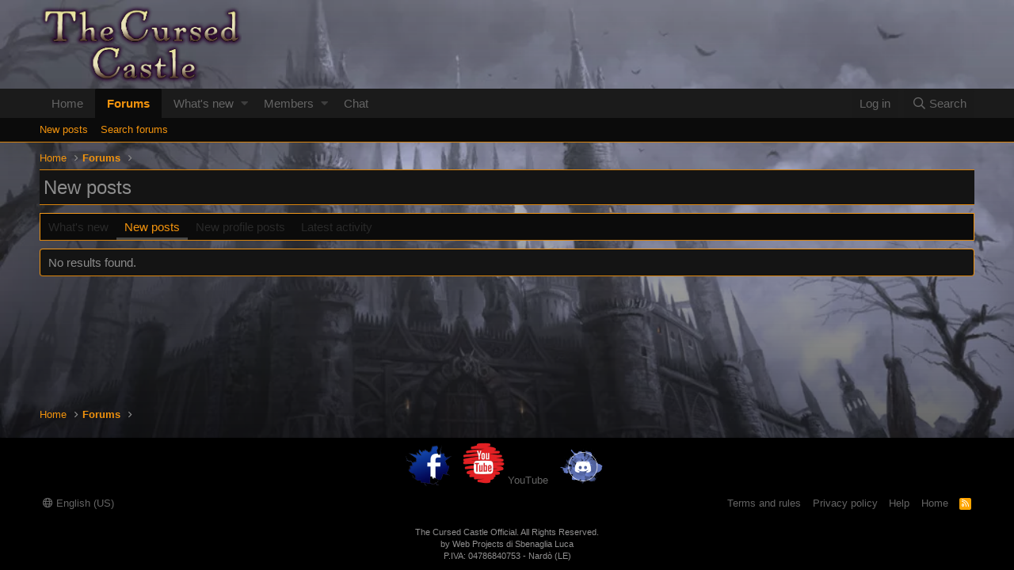

--- FILE ---
content_type: text/html; charset=utf-8
request_url: https://cursedcastle.com/whats-new/posts/
body_size: 23215
content:
<!DOCTYPE html>
<html id="XF" lang="en-US" dir="LTR" data-app="public" data-template="whats_new_posts" data-container-key="" data-content-key="" data-logged-in="false" data-cookie-prefix="xf_" data-csrf="1769558736,7fe8e2dedd1ba9d90c9f0ddffd85be6e" class="has-no-js template-whats_new_posts" data-run-jobs="">
<head>
<meta charset="utf-8"/>
<meta http-equiv="X-UA-Compatible" content="IE=Edge"/>
<meta name="viewport" content="width=device-width, initial-scale=1, viewport-fit=cover">
<title>New posts | The Cursed Castle® - Online RPG Official Community</title>
<meta name="robots" content="noindex"/>
<meta property="og:site_name" content="The Cursed Castle® - Online RPG Official Community"/>
<meta property="og:type" content="website"/>
<meta property="og:title" content="New posts"/>
<meta property="twitter:title" content="New posts"/>
<meta property="og:url" content="https://cursedcastle.com/whats-new/posts/"/>
<link rel="preload" href="/styles/fonts/fa/fa-regular-400.woff2?_v=5.12.1" as="font" type="font/woff2" crossorigin="anonymous"/>
<link rel="preload" href="/styles/fonts/fa/fa-solid-900.woff2?_v=5.12.1" as="font" type="font/woff2" crossorigin="anonymous"/>
<link rel="preload" href="/styles/fonts/fa/fa-brands-400.woff2?_v=5.12.1" as="font" type="font/woff2" crossorigin="anonymous"/>
<link rel="stylesheet" href="/A.css.php,qcss=public,P3Anormalize.css,P2Cpublic,P3Acore.less,P2Cpublic,P3Aapp.less,as=1,al=1,ad=1758210962,ak=5844b6687573f60a46bebeed81b9f2f6ff37c453.pagespeed.cf.9tzGJyiXmO.css"/>
<style>table.carta-info-box.carta-template-right .dataList-cell.img{background:linear-gradient(#141414,#000)}table.carta-info-box.carta-template-right td.block-header b{color:#f2930d}.bbTable>table>thead>tr>th,.bbTable>table>tbody>tr>th{background:#000}.p-header-logo.p-header-logo--image img{max-height:100px}.p-pageWrapper{background:linear-gradient(rgba(255,255,255,.2),rgba(0,0,0,.8)) , url(/styles/default/xenforo/xthe_castle_comp.jpg.pagespeed.ic.u7VoATm5Va.webp) no-repeat;background-size:100%;background-attachment:fixed}.p-body-header{background:#141414;border-top:1px solid #da840c;border-bottom:1px solid #da840c;padding:5px}.fr-box.fr-basic .fr-element{color:#fff}@media screen and (max-width:800px){.p-pageWrapper{background:linear-gradient(rgba(255,255,255,.2),rgba(0,0,0,.8)) , url(/styles/default/xenforo/xmobile_bg.jpg.pagespeed.ic.amKsxr0hVJ.webp) no-repeat;background-size:100%;background-attachment:fixed}}</style>
<script src="/js/xf/preamble.min.js,q_v=0fcc7057.pagespeed.jm.Jxihil1fG9.js"></script>
<link rel="icon" type="image/png" href="https://cursedcastle.com/styles/default/xenforo/xfavicon.png.pagespeed.ic.PhO8vVZuRT.webp" sizes="32x32"/>
<script async src="https://www.googletagmanager.com/gtag/js?id=G-HSYNQ05NLG"></script>
<script>window.dataLayer=window.dataLayer||[];function gtag(){dataLayer.push(arguments);}gtag('js',new Date());gtag('config','G-HSYNQ05NLG');</script>
</head>
<body data-template="whats_new_posts"><noscript><meta HTTP-EQUIV="refresh" content="0;url='https://cursedcastle.com/whats-new/posts/?PageSpeed=noscript'" /><style><!--table,div,span,font,p{display:none} --></style><div style="display:block">Please click <a href="https://cursedcastle.com/whats-new/posts/?PageSpeed=noscript">here</a> if you are not redirected within a few seconds.</div></noscript>
<div class="p-pageWrapper" id="top">
<header class="p-header" id="header">
<div class="p-header-inner">
<div class="p-header-content">
<div class="p-header-logo p-header-logo--image">
<a href="https://cursedcastle.com">
<img src="/styles/default/xenforo/xforum_logo.png.pagespeed.ic.phHqs-AGaa.webp" alt="The Cursed Castle® - Online RPG Official Community"/>
</a>
</div>
</div>
</div>
</header>
<div class="p-navSticky p-navSticky--primary" data-xf-init="sticky-header">
<nav class="p-nav">
<div class="p-nav-inner">
<a class="p-nav-menuTrigger" data-xf-click="off-canvas" data-menu=".js-headerOffCanvasMenu" role="button" tabindex="0">
<i aria-hidden="true"></i>
<span class="p-nav-menuText">Menu</span>
</a>
<div class="p-nav-smallLogo">
<a href="https://cursedcastle.com">
<img src="/styles/default/xenforo/xforum_logo.png.pagespeed.ic.phHqs-AGaa.webp" alt="The Cursed Castle® - Online RPG Official Community"/>
</a>
</div>
<div class="p-nav-scroller hScroller" data-xf-init="h-scroller" data-auto-scroll=".p-navEl.is-selected">
<div class="hScroller-scroll">
<ul class="p-nav-list js-offCanvasNavSource">
<li>
<div class="p-navEl ">
<a href="https://cursedcastle.com" class="p-navEl-link " data-xf-key="1" data-nav-id="home">Home</a>
</div>
</li>
<li>
<div class="p-navEl is-selected" data-has-children="true">
<a href="/" class="p-navEl-link p-navEl-link--splitMenu " data-nav-id="forums">Forums</a>
<a data-xf-key="2" data-xf-click="menu" data-menu-pos-ref="< .p-navEl" class="p-navEl-splitTrigger" role="button" tabindex="0" aria-label="Toggle expanded" aria-expanded="false" aria-haspopup="true"></a>
<div class="menu menu--structural" data-menu="menu" aria-hidden="true">
<div class="menu-content">
<a href="/whats-new/posts/" class="menu-linkRow u-indentDepth0 js-offCanvasCopy " data-nav-id="newPosts">New posts</a>
<a href="/search/?type=post" class="menu-linkRow u-indentDepth0 js-offCanvasCopy " data-nav-id="searchForums">Search forums</a>
</div>
</div>
</div>
</li>
<li>
<div class="p-navEl " data-has-children="true">
<a href="/whats-new/" class="p-navEl-link p-navEl-link--splitMenu " data-nav-id="whatsNew">What's new</a>
<a data-xf-key="3" data-xf-click="menu" data-menu-pos-ref="< .p-navEl" class="p-navEl-splitTrigger" role="button" tabindex="0" aria-label="Toggle expanded" aria-expanded="false" aria-haspopup="true"></a>
<div class="menu menu--structural" data-menu="menu" aria-hidden="true">
<div class="menu-content">
<a href="/whats-new/posts/" class="menu-linkRow u-indentDepth0 js-offCanvasCopy " rel="nofollow" data-nav-id="whatsNewPosts">New posts</a>
<a href="/whats-new/profile-posts/" class="menu-linkRow u-indentDepth0 js-offCanvasCopy " rel="nofollow" data-nav-id="whatsNewProfilePosts">New profile posts</a>
<a href="/whats-new/latest-activity" class="menu-linkRow u-indentDepth0 js-offCanvasCopy " rel="nofollow" data-nav-id="latestActivity">Latest activity</a>
</div>
</div>
</div>
</li>
<li>
<div class="p-navEl " data-has-children="true">
<a href="/members/" class="p-navEl-link p-navEl-link--splitMenu " data-nav-id="members">Members</a>
<a data-xf-key="4" data-xf-click="menu" data-menu-pos-ref="< .p-navEl" class="p-navEl-splitTrigger" role="button" tabindex="0" aria-label="Toggle expanded" aria-expanded="false" aria-haspopup="true"></a>
<div class="menu menu--structural" data-menu="menu" aria-hidden="true">
<div class="menu-content">
<a href="/online/" class="menu-linkRow u-indentDepth0 js-offCanvasCopy " data-nav-id="currentVisitors">Current visitors</a>
<a href="/whats-new/profile-posts/" class="menu-linkRow u-indentDepth0 js-offCanvasCopy " rel="nofollow" data-nav-id="newProfilePosts">New profile posts</a>
<a href="/search/?type=profile_post" class="menu-linkRow u-indentDepth0 js-offCanvasCopy " data-nav-id="searchProfilePosts">Search profile posts</a>
</div>
</div>
</div>
</li>
<li>
<div class="p-navEl ">
<a href="/chat/" class="p-navEl-link " data-xf-key="5" data-nav-id="siropuChat">Chat</a>
</div>
</li>
</ul>
</div>
</div>
<div class="p-nav-opposite">
<div class="p-navgroup p-account p-navgroup--guest">
<a href="/login/" class="p-navgroup-link p-navgroup-link--textual p-navgroup-link--logIn" data-xf-click="overlay" data-follow-redirects="on">
<span class="p-navgroup-linkText">Log in</span>
</a>
</div>
<div class="p-navgroup p-discovery">
<a href="/whats-new/" class="p-navgroup-link p-navgroup-link--iconic p-navgroup-link--whatsnew" aria-label="What&#039;s new" title="What&#039;s new">
<i aria-hidden="true"></i>
<span class="p-navgroup-linkText">What's new</span>
</a>
<a href="/search/" class="p-navgroup-link p-navgroup-link--iconic p-navgroup-link--search" data-xf-click="menu" data-xf-key="/" aria-label="Search" aria-expanded="false" aria-haspopup="true" title="Search">
<i aria-hidden="true"></i>
<span class="p-navgroup-linkText">Search</span>
</a>
<div class="menu menu--structural menu--wide" data-menu="menu" aria-hidden="true">
<form action="/search/search" method="post" class="menu-content" data-xf-init="quick-search">
<h3 class="menu-header">Search</h3>
<div class="menu-row">
<input type="text" class="input" name="keywords" placeholder="Search…" aria-label="Search" data-menu-autofocus="true"/>
</div>
<div class="menu-row">
<label class="iconic"><input type="checkbox" name="c[title_only]" value="1"/><i aria-hidden="true"></i><span class="iconic-label">Search titles only</span></label>
</div>
<div class="menu-row">
<div class="inputGroup">
<span class="inputGroup-text" id="ctrl_search_menu_by_member">By:</span>
<input type="text" class="input" name="c[users]" data-xf-init="auto-complete" placeholder="Member" aria-labelledby="ctrl_search_menu_by_member"/>
</div>
</div>
<div class="menu-footer">
<span class="menu-footer-controls">
<button type="submit" class="button--primary button button--icon button--icon--search"><span class="button-text">Search</span></button>
<a href="/search/" class="button"><span class="button-text">Advanced search…</span></a>
</span>
</div>
<input type="hidden" name="_xfToken" value="1769558736,7fe8e2dedd1ba9d90c9f0ddffd85be6e"/>
</form>
</div>
</div>
</div>
</div>
</nav>
</div>
<div class="p-sectionLinks">
<div class="p-sectionLinks-inner hScroller" data-xf-init="h-scroller">
<div class="hScroller-scroll">
<ul class="p-sectionLinks-list">
<li>
<div class="p-navEl ">
<a href="/whats-new/posts/" class="p-navEl-link " data-xf-key="alt+1" data-nav-id="newPosts">New posts</a>
</div>
</li>
<li>
<div class="p-navEl ">
<a href="/search/?type=post" class="p-navEl-link " data-xf-key="alt+2" data-nav-id="searchForums">Search forums</a>
</div>
</li>
</ul>
</div>
</div>
</div>
<div class="offCanvasMenu offCanvasMenu--nav js-headerOffCanvasMenu" data-menu="menu" aria-hidden="true" data-ocm-builder="navigation">
<div class="offCanvasMenu-backdrop" data-menu-close="true"></div>
<div class="offCanvasMenu-content">
<div class="offCanvasMenu-header">
Menu
<a class="offCanvasMenu-closer" data-menu-close="true" role="button" tabindex="0" aria-label="Close"></a>
</div>
<div class="p-offCanvasRegisterLink">
<div class="offCanvasMenu-linkHolder">
<a href="/login/" class="offCanvasMenu-link" data-xf-click="overlay" data-menu-close="true">
Log in
</a>
</div>
<hr class="offCanvasMenu-separator"/>
</div>
<div class="js-offCanvasNavTarget"></div>
</div>
</div>
<div class="p-body">
<div class="p-body-inner">
<ul class="p-breadcrumbs " itemscope itemtype="https://schema.org/BreadcrumbList">
<li itemprop="itemListElement" itemscope itemtype="https://schema.org/ListItem">
<a href="https://cursedcastle.com" itemprop="item">
<span itemprop="name">Home</span>
</a>
<meta itemprop="position" content="1"/>
</li>
<li itemprop="itemListElement" itemscope itemtype="https://schema.org/ListItem">
<a href="/" itemprop="item">
<span itemprop="name">Forums</span>
</a>
<meta itemprop="position" content="2"/>
</li>
</ul>
<noscript><div class="blockMessage blockMessage--important blockMessage--iconic u-noJsOnly">JavaScript is disabled. For a better experience, please enable JavaScript in your browser before proceeding.</div></noscript>
<!--[if lt IE 9]><div class="blockMessage blockMessage&#45;&#45;important blockMessage&#45;&#45;iconic">You are using an out of date browser. It  may not display this or other websites correctly.<br />You should upgrade or use an <a href="https://www.google.com/chrome/browser/" target="_blank">alternative browser</a>.</div><![endif]-->
<div class="p-body-header">
<div class="p-title ">
<h1 class="p-title-value">New posts</h1>
</div>
</div>
<div class="p-body-main  ">
<div class="p-body-content">
<div class="p-body-pageContent">
<div class="tabs tabs--standalone">
<div class="hScroller" data-xf-init="h-scroller">
<span class="hScroller-scroll">
<a class="tabs-tab " href="/whats-new/">What's new</a>
<a class="tabs-tab is-active" href="/whats-new/posts/" rel="nofollow">New posts</a>
<a class="tabs-tab " href="/whats-new/profile-posts/" rel="nofollow">New profile posts</a>
<a class="tabs-tab " href="/whats-new/latest-activity" rel="nofollow">Latest activity</a>
</span>
</div>
</div>
<div class="block" data-xf-init="" data-type="thread" data-href="/inline-mod/">
<div class="block-container">
<div class="block-row">
No results found.
</div>
</div>
</div>
</div>
</div>
</div>
<ul class="p-breadcrumbs p-breadcrumbs--bottom" itemscope itemtype="https://schema.org/BreadcrumbList">
<li itemprop="itemListElement" itemscope itemtype="https://schema.org/ListItem">
<a href="https://cursedcastle.com" itemprop="item">
<span itemprop="name">Home</span>
</a>
<meta itemprop="position" content="1"/>
</li>
<li itemprop="itemListElement" itemscope itemtype="https://schema.org/ListItem">
<a href="/" itemprop="item">
<span itemprop="name">Forums</span>
</a>
<meta itemprop="position" content="2"/>
</li>
</ul>
</div>
</div>
<footer class="p-footer" id="footer">
<div class="p-footer-inner">
<div class="p-footer-row">
<div class="shareButtons shareButtons--iconic" style="text-align:center">
<ul class="p-footer-linkList" style="display:inline-table">
<li><a class="shareButtons-button shareButtons-button--facebook" rel="noopener" href="https://facebook.com/thecursedcastle/" target="_blank">
<img width="58" alt="Facebook" src="/images/58xNxfacebook_opt.png.pagespeed.ic.MQIb0JHayd.webp"/>
</a>
</li>
<li><a class="shareButtons-button shareButtons-button--youtube" rel="noopener" href="https://www.youtube.com/@thecursedcastle?sub_confirmation=1" target="_blank">
<img width="53" alt="Facebook" src="/images/53xNxytube_opt.png.pagespeed.ic.SQzxkjMXZQ.webp"/>
<span>YouTube</span>
</a>
</li>
<li><a class="shareButtons-button shareButtons-button--discord" rel="noopener" href="https://discord.gg/sqkJprVP2b" target="_blank">
<img width="55" alt="Discord" src="/images/55xNxdiscord_opt.png.pagespeed.ic.6bhFfy6pcH.webp"/>
</a>
</li>
<li style="display:none"><a class="shareButtons-button shareButtons-button--twitter" rel="noopener" href="https://twitter.com/sbennyofficial" target="_blank">
<i class="fa-twitter" aria-hidden="true"></i>
<span>Twitter</span>
</a>
</li>
<li style="display:none"><a class="shareButtons-button shareButtons-button--telegram" rel="noopener" href="https://t.me/sbenny_official" target="_blank">
<i class="fa-telegram" aria-hidden="true"></i>
<span>Telegram</span>
</a>
</li>
<li style="display:none"><a class="shareButtons-button shareButtons-button--pinterest" rel="noopener" href="https://www.pinterest.it/sbennyofficial/" target="_blank">
<i class="fa-pinterest" aria-hidden="true"></i>
<span>Pinterest</span>
</a>
</li>
<li style="display:none"><a class="shareButtons-button shareButtons-button--reddit" rel="noopener" href="https://www.reddit.com/r/SbennyOfficial/" target="_blank">
<i class="fa-reddit" aria-hidden="true"></i>
<span>Reddit</span>
</a>
</li>
</ul>
</div>
<div class="p-footer-row-main">
<ul class="p-footer-linkList">
<li><a href="/misc/language" data-xf-click="overlay" data-xf-init="tooltip" title="Language chooser" rel="nofollow">
<i class="fa--xf far fa-globe" aria-hidden="true"></i> English (US)</a></li>
</ul>
</div>
<div class="p-footer-row-opposite">
<ul class="p-footer-linkList">
<li><a href="/help/terms/">Terms and rules</a></li>
<li><a href="/help/privacy-policy/">Privacy policy</a></li>
<li><a href="/help/">Help</a></li>
<li><a href="https://cursedcastle.com">Home</a></li>
<li><a href="/forums/-/index.rss" target="_blank" class="p-footer-rssLink" title="RSS"><span aria-hidden="true"><i class="fa--xf far fa-rss" aria-hidden="true"></i><span class="u-srOnly">RSS</span></span></a></li>
</ul>
</div>
</div>
<div class="p-footer-copyright">
The Cursed Castle Official. All Rights Reserved.<br>by Web Projects di Sbenaglia Luca<br>P.IVA: 04786840753 - Nardò (LE)
</div>
</div>
</footer>
</div>
<div class="u-bottomFixer js-bottomFixTarget">
</div>
<div class="u-scrollButtons js-scrollButtons" data-trigger-type="up">
<a href="#top" class="button--scroll button" data-xf-click="scroll-to"><span class="button-text"><i class="fa--xf far fa-arrow-up" aria-hidden="true"></i><span class="u-srOnly">Top</span></span></a>
</div>
<script src="/js/vendor/jquery/jquery-3.4.1.min.js,q_v=0fcc7057.pagespeed.jm.tJmcu2pzqb.js"></script>
<script src="/js/vendor/vendor-compiled.js,q_v=0fcc7057.pagespeed.jm.nSGycxec96.js"></script>
<script src="/js/xf/core-compiled.js,q_v=0fcc7057.pagespeed.jm.38phg3vcIM.js"></script>
<script>XF.SiropuChatPopup=XF.Click.newHandler({eventNameSpace:'SiropuChatPopup',init:function(){},click:function(e){e.preventDefault();var siropuChatWindowPopup;var url=e.target.href?e.target.href:this.$target.attr('href');if(siropuChatWindowPopup===undefined||siropuChatWindowPopup.closed){siropuChatWindowPopup=window.open(url,'siropuChatWindowPopup','width=800,height=500');}else{siropuChatWindowPopup.focus();};}});XF.Click.register('siropu-chat-popup','XF.SiropuChatPopup');</script>
<script>jQuery.extend(true,XF.config,{userId:0,enablePush:false,pushAppServerKey:'',url:{fullBase:'https://cursedcastle.com/',basePath:'/',css:'/css.php?css=__SENTINEL__&s=1&l=1&d=1758210962',keepAlive:'/login/keep-alive'},cookie:{path:'/',domain:'',prefix:'xf_',secure:true},csrf:'1769558736,7fe8e2dedd1ba9d90c9f0ddffd85be6e',js:{},css:{"public:extra.less":true},time:{now:1769558736,today:1769558400,todayDow:3,tomorrow:1769644800,yesterday:1769472000,week:1769040000},borderSizeFeature:'3px',fontAwesomeWeight:'r',enableRtnProtect:true,enableFormSubmitSticky:true,uploadMaxFilesize:6291456,allowedVideoExtensions:["m4v","mov","mp4","mp4v","mpeg","mpg","ogv","webm"],shortcodeToEmoji:true,visitorCounts:{conversations_unread:'0',alerts_unread:'0',total_unread:'0',title_count:true,icon_indicator:true},jsState:{},publicMetadataLogoUrl:'',publicPushBadgeUrl:'https://cursedcastle.com/styles/default/xenforo/bell.png'});jQuery.extend(XF.phrases,{date_x_at_time_y:"{date} at {time}",day_x_at_time_y:"{day} at {time}",yesterday_at_x:"Yesterday at {time}",x_minutes_ago:"{minutes} minutes ago",one_minute_ago:"1 minute ago",a_moment_ago:"A moment ago",today_at_x:"Today at {time}",in_a_moment:"In a moment",in_a_minute:"In a minute",in_x_minutes:"In {minutes} minutes",later_today_at_x:"Later today at {time}",tomorrow_at_x:"Tomorrow at {time}",day0:"Sunday",day1:"Monday",day2:"Tuesday",day3:"Wednesday",day4:"Thursday",day5:"Friday",day6:"Saturday",dayShort0:"Sun",dayShort1:"Mon",dayShort2:"Tue",dayShort3:"Wed",dayShort4:"Thu",dayShort5:"Fri",dayShort6:"Sat",month0:"January",month1:"February",month2:"March",month3:"April",month4:"May",month5:"June",month6:"July",month7:"August",month8:"September",month9:"October",month10:"November",month11:"December",active_user_changed_reload_page:"The active user has changed. Reload the page for the latest version.",server_did_not_respond_in_time_try_again:"The server did not respond in time. Please try again.",oops_we_ran_into_some_problems:"Oops! We ran into some problems.",oops_we_ran_into_some_problems_more_details_console:"Oops! We ran into some problems. Please try again later. More error details may be in the browser console.",file_too_large_to_upload:"The file is too large to be uploaded.",uploaded_file_is_too_large_for_server_to_process:"The uploaded file is too large for the server to process.",files_being_uploaded_are_you_sure:"Files are still being uploaded. Are you sure you want to submit this form?",attach:"Attach files",rich_text_box:"Rich text box",close:"Close",link_copied_to_clipboard:"Link copied to clipboard.",text_copied_to_clipboard:"Text copied to clipboard.",loading:"Loading…",processing:"Processing",'processing...':"Processing…",showing_x_of_y_items:"Showing {count} of {total} items",showing_all_items:"Showing all items",no_items_to_display:"No items to display",push_enable_notification_title:"Push notifications enabled successfully at The Cursed Castle® - Online RPG Official Community",push_enable_notification_body:"Thank you for enabling push notifications!","svStandardLib_time.day":"{count} day","svStandardLib_time.days":"{count} days","svStandardLib_time.hour":"{count} hour","svStandardLib_time.hours":"{count} hours","svStandardLib_time.minute":"{count} minutes","svStandardLib_time.minutes":"{count} minutes","svStandardLib_time.month":"{count} month","svStandardLib_time.months":"{count} months","svStandardLib_time.second":"{count} second","svStandardLib_time.seconds":"{count} seconds","svStandardLib_time.week":"time.week","svStandardLib_time.weeks":"{count} weeks","svStandardLib_time.year":"{count} year","svStandardLib_time.years":"{count} years"});</script>
<form style="display:none" hidden="hidden">
<input type="text" name="_xfClientLoadTime" value="" id="_xfClientLoadTime" title="_xfClientLoadTime" tabindex="-1"/>
</form>
<script type="text/template" id="xfReactTooltipTemplate">
		<div class="tooltip-content-inner">
			<div class="reactTooltip">
				
					<a href="#" class="reaction reaction--1" data-reaction-id="1"><i aria-hidden="true"></i><img src="[data-uri]" class="reaction-sprite js-reaction" alt="Like" title="Like" data-xf-init="tooltip" data-extra-class="tooltip--basic tooltip--noninteractive" /></a>
				
					<a href="#" class="reaction reaction--2" data-reaction-id="2"><i aria-hidden="true"></i><img src="[data-uri]" class="reaction-sprite js-reaction" alt="Love" title="Love" data-xf-init="tooltip" data-extra-class="tooltip--basic tooltip--noninteractive" /></a>
				
					<a href="#" class="reaction reaction--3" data-reaction-id="3"><i aria-hidden="true"></i><img src="[data-uri]" class="reaction-sprite js-reaction" alt="Haha" title="Haha" data-xf-init="tooltip" data-extra-class="tooltip--basic tooltip--noninteractive" /></a>
				
					<a href="#" class="reaction reaction--4" data-reaction-id="4"><i aria-hidden="true"></i><img src="[data-uri]" class="reaction-sprite js-reaction" alt="Wow" title="Wow" data-xf-init="tooltip" data-extra-class="tooltip--basic tooltip--noninteractive" /></a>
				
					<a href="#" class="reaction reaction--5" data-reaction-id="5"><i aria-hidden="true"></i><img src="[data-uri]" class="reaction-sprite js-reaction" alt="Sad" title="Sad" data-xf-init="tooltip" data-extra-class="tooltip--basic tooltip--noninteractive" /></a>
				
					<a href="#" class="reaction reaction--6" data-reaction-id="6"><i aria-hidden="true"></i><img src="[data-uri]" class="reaction-sprite js-reaction" alt="Angry" title="Angry" data-xf-init="tooltip" data-extra-class="tooltip--basic tooltip--noninteractive" /></a>
				
			</div>
		</div>
	</script>
</body>
</html>
